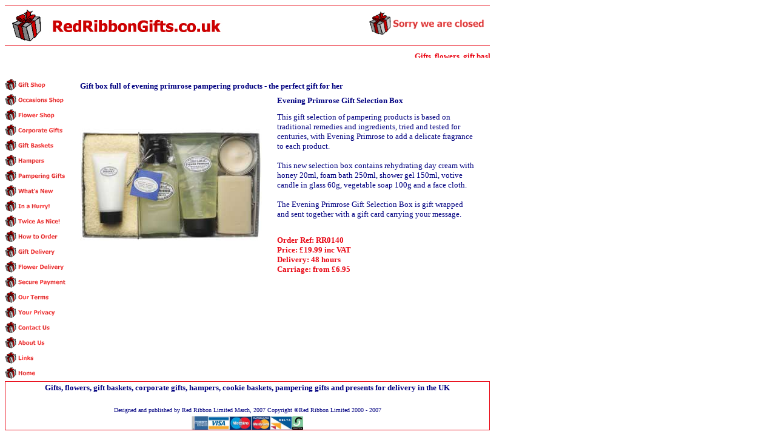

--- FILE ---
content_type: text/html
request_url: http://redribbongifts.co.uk/evening_primrose_gift_set.htm
body_size: 3076
content:
<html>

<head>
<meta http-equiv="Content-Language" content="en-gb">
<title>gifts for her</title>
<meta name="DESCRIPTION" content="Gift box including pampering products the perfect present to send for a birthday valentine or mother's day ">
<meta name="KEYWORDS" content="gift for her, gifts for her, birthday gift, pampering gifts, gifts for a friend, gift for mother, get well gift, thank you present ">
<meta http-equiv="Content-Type" content="text/html; charset=windows-1252">
<meta name="GENERATOR" content="Microsoft FrontPage 6.0">
<meta name="ProgId" content="FrontPage.Editor.Document">
<meta NAME="revisit-after" CONTENT="30 days">
<meta NAME="ROBOTS" CONTENT="ALL">
<meta name="distribution" content="global">
<meta name="rating" content="general">
<meta name="Microsoft Border" content="tlb, default">
</head>

<body><!--msnavigation--><table border="0" cellpadding="0" cellspacing="0" width="100%"><tr><td bgcolor="#FFFFFF">

  <table border="1" width="800" bgcolor="#FFFFFF" height="65" style="border-collapse: collapse; border-left-width: 0px; border-right-width: 0px; border-bottom-width: 0px" bordercolor="#E90815" cellpadding="0" cellspacing="0">
	<tr>
		<td width="240" style="border-left: medium none #E90815; border-right-style: none; border-right-width: medium; border-top: 1px solid #E90815; border-bottom: 1px solid #E90815" bgcolor="#FFFFFF" align="center" bordercolorlight="#E90815" bordercolordark="#E90815" height="65">
		<img border="0" src="_borders/rrg_logo.jpg" width="362" height="65" alt="Gifts, flowers, gift baskets, presents, cookie baskets and hampers for all occasions delivered in the UK" align="left"></td>
		<td width="239" style="border-left: medium none #E90815; border-right-style: none; border-right-width: medium; border-top: 1px solid #E90815; border-bottom: 1px solid #E90815" bgcolor="#FFFFFF" align="center" bordercolorlight="#E90815" bordercolordark="#E90815" height="65">
		<img border="0" src="_borders/Closed.gif" width="200" height="50" align="right"></td>
	</tr>
	<tr>
		<td width="800" style="border-left: 1px none #E90815; border-right: 1px none #E90815; border-top-style: none; border-top-width: medium; border-bottom: 1px none #E90815" bgcolor="#FFFFFF" colspan="2">
		<p style="margin-bottom: 5" align="center"><font size="4">
		<marquee style="font-family: Tahoma; color: #E90815; font-size: 10pt; font-weight: bold; margin-top: 10; margin-bottom: 10" bgcolor="#FFFFFF" width="800" height="10" scrollamount="3">Gifts, flowers, gift baskets, corporate gifts, hampers, cookie baskets, pampering gifts and presents for delivery in the UK</marquee></font></td>
	</tr>
	<tr>
		<td width="800" style="border-left: 1px none #E90815; border-right: 1px none #E90815; border-top-style: none; border-top-width: medium; border-bottom: 1px none #E90815" bgcolor="#FFFFFF" colspan="2">
		<p align="center">&nbsp;</td>
	</tr>
	</table>

</td></tr><!--msnavigation--></table><!--msnavigation--><table dir="ltr" border="0" cellpadding="0" cellspacing="0" width="100%"><tr><td valign="top" width="1%" bgcolor="#FFFFFF">


<table border="1" cellpadding="0" cellspacing="0" style="border-collapse: collapse; border-width: 0" bordercolor="#111111" width="100" id="AutoNumber1" bgcolor="#FFFFFF">
  <tr>
    <td width="100%" style="border-style: none; border-width: medium">
    <a title="Gift Shop - for gifts, gift baskets, presents and hampers" href="gift_shop.htm">
	<img border="0" src="images/gift_shop.gif" width="100" height="25"></a></td>
  </tr>
  <tr>
    <td width="100%" style="border-style: none; border-width: medium">
    <a title="Gifts for every occasion - birthdays, get well soon, congratulations, I love you, anniversary and much more" href="occasions_shop.htm">
	<img border="0" src="images/occasions_shop.gif" width="100" height="25"></a></td>
  </tr>
  <tr>
    <td width="100%" style="border-style: none; border-width: medium">
    <a title="Flowers Shop - for Roses, Hand Tied Bouquets, Arrangements and Traditional Bouquets" href="florist_and_flowers_shop.htm">
	<img border="0" src="images/flower_shop.gif" width="100" height="25"></a></td>
  </tr>
  <tr>
    <td width="100%" style="border-style: none; border-width: medium">
    <a title="Corporate Gifts, Incentives, Promotions, Customer Service Gifts &amp; Rewards" href="corporate_gift_shop.htm">
	<img border="0" src="images/corporate_gifts.gif" width="100" height="25"></a></td>
  </tr>
  <tr>
    <td width="100%" style="border-style: none; border-width: medium">
    <a title="Gift Baskets, Cookies Baskets &amp; Hampers" href="gift_baskets.htm">
	<img border="0" src="images/gift_baskets.gif" width="100" height="25"></a></td>
  </tr>
  <tr>
    <td width="100%" style="border-style: none; border-width: medium">
    <a title="Hampers, Gift Baskets and Cookie Baskets" href="gift_baskets.htm">
	<img border="0" src="images/hampers.gif" width="100" height="25"></a></td>
  </tr>
  <tr>
    <td width="100%" style="border-style: none; border-width: medium">
    <a title="Pampering Gifts for birthdays, anniversaries or just to say thinking of you" href="pampering_gifts.htm">
	<img border="0" src="images/pampering.gif" width="100" height="25"></a></td>
  </tr>
  <tr>
    <td width="100%" style="border-style: none; border-width: medium">
    <a title="New Gifts, Flowers, Gifts Baskets and Hampers" href="whats_new.htm">
	<img border="0" src="images/new.gif" width="100" height="25"></a></td>
  </tr>
  <tr>
    <td width="100%" style="border-style: none; border-width: medium">
    <a title="Gifts, flowers, gift baskets, corporate gifts, hampers and presents - quick ordering" href="in_a_hurry.htm">
	<img border="0" src="images/hurry.gif" width="100" height="25"></a></td>
  </tr>
  <tr>
    <td width="100%" style="border-style: none; border-width: medium">
    <a title="Great Value Gift and Flower Combinations" href="twice_as_nice.htm">
	<img border="0" src="images/twice.gif" width="100" height="25"></a></td>
  </tr>
  <tr>
    <td width="100%" style="border-style: none; border-width: medium">
    <a title="How to Order Gifts, Flowers, Gift Baskets and Hampers for Delivery in the UK" href="how_to_order.htm">
	<img border="0" src="images/how_to_order.gif" width="100" height="25"></a></td>
  </tr>
  <tr>
    <td width="100%" style="border-style: none; border-width: medium">
    <a title="Gift Delivery Details" href="delivery.htm">
	<img border="0" src="images/gift_delivery.gif" width="100" height="25"></a></td>
  </tr>
  <tr>
    <td width="100%" style="border-style: none; border-width: medium">
    <a title="Flower Delivery Details" href="delivery_of_fresh_flowers.htm">
	<img border="0" src="images/flower_delivery.gif" width="100" height="25"></a></td>
  </tr>
  <tr>
    <td width="100%" style="border-style: none; border-width: medium">
    <a title="Secure Shopping at Red Ribbon Gifts" href="security.htm">
	<img border="0" src="images/secure_payment.gif" width="100" height="25"></a></td>
  </tr>
  <tr>
    <td width="100%" style="border-style: none; border-width: medium">
    <a title="Our Terms and Conditions" href="terms_and_conditions.htm">
	<img border="0" src="images/terms.gif" width="100" height="25"></a></td>
  </tr>
  <tr>
    <td width="100%" style="border-style: none; border-width: medium">
    <a title="Privacy Policy" href="privacy_policy.htm">
	<img border="0" src="images/privacy.gif" width="100" height="25"></a></td>
  </tr>
  <tr>
    <td width="100%" style="border-style: none; border-width: medium">
    <a title="How to Contact Us" href="contact_us.htm">
	<img border="0" src="images/contact_us.gif" width="100" height="25"></a></td>
  </tr>
  <tr>
    <td width="100%" style="border-style: none; border-width: medium">
    <a title="Red Ribbon Gifts" href="about_us.htm">
	<img border="0" src="images/about_us.gif" width="100" height="25"></a></td>
  </tr>
  <tr>
    <td width="100%" style="border-style: none; border-width: medium">
    <img border="0" src="images/links.gif" width="100" height="25"></td>
  </tr>
  <tr>
    <td width="100%" style="border-style: none; border-width: medium">
    <a title="Red Ribbon Gifts Home Page" href="index.htm">
	<img border="0" src="images/home.gif" width="100" height="25"></a></td>
  </tr>
  </table>



</td><td valign="top" width="24"></td><!--msnavigation--><td valign="top">

<table border="0" width="650" bgcolor="#FFFFFF" style="border-collapse: collapse" bordercolor="#111111" cellpadding="0" cellspacing="0">
  <tr>
    <td width="96%" colspan="2">
    <p align="left" style="margin-top: 6; margin-bottom: 6"><b>
	<font face="Tahoma" color="#000080" size="2">Gift box full of 
    evening primrose pampering products -  the perfect gift for her</font></b></td>
  </tr>
  <tr>
    <td width="300" valign="top">
    <img border="0" src="images/evening_primrose_gift_set.jpg" alt="Gift box full of pampering products - perfect for a birthday or anniversary gift." width="300" height="300"></td>
    <td width="300" valign="top"><b>
    <font face="Tahoma" size="2" color="#000080">Evening Primrose</font></b><font face="Tahoma" color="#000080" size="2"><b> 
    Gift Selection Box</b></font><font face="Tahoma" color="#000080" size="3">&nbsp;<br>
        </font><font face="Tahoma" color="#000080" size="1"><br>
        </font><font face="Tahoma" size="2" color="#000080">This gift selection 
    of pampering products is based on traditional remedies and ingredients, 
    tried and tested for centuries, with Evening Primrose to add a delicate 
    fragrance to each product.<br>
        <br>
        This new selection box contains rehydrating day cream with honey 20ml, 
      foam bath 250ml, shower gel 150ml, votive candle in 
      glass 60g, vegetable soap 100g and a face cloth.<br>
        <br>
        The Evening Primrose Gift Selection Box is gift wrapped and sent together with a gift card carrying your message.</font><font face="Tahoma" color="#000080" size="1"><br>
        <br>
        </font><font face="Tahoma" color="#000080" size="2">
        <br>
        </font><b><font face="Tahoma" color="#E90815" size="2">Order Ref: RR0140<br>
        Price: £19.99&nbsp;inc
        VAT<br>
      Delivery:&nbsp;48 hours<br>
        Carriage:&nbsp;from £6.95<br>
        </font></b><font face="Tahoma" color="#000080" size="2"><br>
        </font>
    <font face="Tahoma" color="#000080" size="2">
        &nbsp;</font>&nbsp;</td>
  </tr>
</table>

<!--msnavigation--></td></tr><!--msnavigation--></table><!--msnavigation--><table border="0" cellpadding="0" cellspacing="0" width="100%"><tr><td bgcolor="#FFFFFF">

  <div align="left">
	<table border="1" cellpadding="0" cellspacing="0" style="border-collapse: collapse; font-family: Tahoma; font-size: 8pt; color: #000080; border: 1px solid #E90815" bordercolor="#111111" width="800" id="AutoNumber2" bgcolor="#FFFFFF" align="left">
		<tr>
			<td width="100%" style="border-style: none; border-width: medium" bgcolor="#FFFFFF" align="center" colspan="3">
			<p style="margin-top: 2px; margin-bottom: 2px"><b>
			<font size="2" face="Tahoma" color="#000080">Gifts, flowers, gift 
			baskets, corporate gifts, hampers, cookie baskets, pampering gifts 
			and presents for delivery in the UK<br>
&nbsp;</font></b></td>
		</tr>
		<tr>
			<td width="100%" style="border-style: none; border-width: medium" bgcolor="#FFFFFF" align="center" colspan="3">
			<p style="margin-top: 5; margin-bottom: 5"><font size="1">Designed 
			and published by Red Ribbon Limited </font>
			<font face="Tahoma" size="1" color="#000080">
			March, 2007 
			Copyright </font><font face="Tahoma" size="1">©Red Ribbon Limited 
			2000 - 2007</font></td>
		</tr>
		<tr>
			<td width="17%" style="border-style: none; border-width: medium" bgcolor="#FFFFFF">&nbsp;</td>
			<td width="66%" style="border-style: none; border-width: medium" bgcolor="#FFFFFF">
			<p align="center">
			<img border="0" src="images/Cards.jpg" width="200" height="22" alt="Secure online payment accepted using these cards"></td>
			<td width="17%" style="border-style: none; border-width: medium" bgcolor="#FFFFFF">&nbsp;</td>
		</tr>
	</table>
	</div>

</td></tr><!--msnavigation--></table></body>

</html>